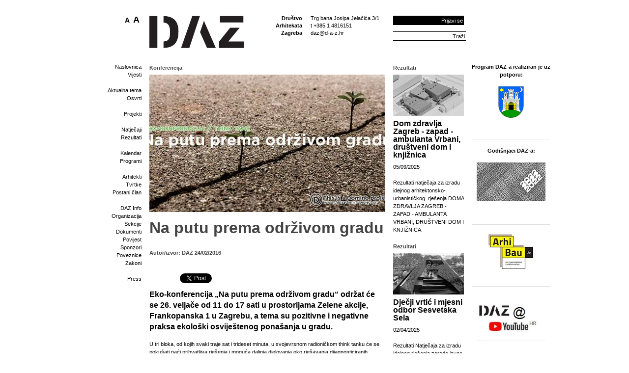

--- FILE ---
content_type: text/html; charset=utf-8
request_url: http://www.d-a-z.hr/hr/vijesti/na-putu-prema-odrzivom-gradu,4329.html
body_size: 109818
content:
<!doctype html>
<html>
<head>
  <title>Na putu prema održivom gradu &bull; Društvo Arhitekata Zagreba</title>
  <meta name="description" content="DAZ" />
<meta name="viewport" content="width=device-width, initial-scale=1.0">
  <link rel="icon" href="/favicon.png" type="image/x-icon"> 
  <link rel="shortcut icon" href="/favicon.png" type="image/x-icon"> 
<!-- Google tag (gtag.js) -->
<script async src="https://www.googletagmanager.com/gtag/js?id=G-WQL4EBCRG6"></script>
<script>
  window.dataLayer = window.dataLayer || [];
  function gtag(){dataLayer.push(arguments);}
  gtag('js', new Date());
  gtag('config', 'G-WQL4EBCRG6');
</script>
  <script type="text/javascript" src="//ajax.googleapis.com/ajax/libs/jquery/1.7/jquery.min.js"></script>
  <script type="text/javascript" src="/js.axd?file=~/js/plugins/fancybox/jquery.fancybox-1.3.4.pack.js,~/js/plugins/fancybox/jquery.easing-1.3.pack.js,~/js/plugins/superfish-1.4.8/js/superfish.js,~/js/plugins/jcarousellite_1.0.1.min.js,~/js/swfobject/swfobject.js,~/js/plugins/fontsizer/jquery.jfontsizer.min.js,~/js/plugins/jquery.ddslick.min.js,~/js/script.js&amp;v=3"></script>
  <link rel="stylesheet" href="/js/plugins/fancybox/jquery.fancybox-1.3.4.css" type="text/css" media="screen">
  <script type="text/javascript" src="/js/plugins/gallery.1.2.4/jquery.gallery.pack.js"></script>
  <link rel="stylesheet" type="text/css" href="/js/plugins/gallery.1.2.4/jquery.gallery.css" />  
  <script src="https://cdnjs.cloudflare.com/ajax/libs/uikit/2.27.5/js/uikit.min.js" integrity="sha512-KI08ZutCgdasDMwp5rPKd9nF8r+eAy/bZH3Rjova6HfkDv1W7J72sNW+K++KvMp3HL7z0cCykV9vixJACHeCew==" crossorigin="anonymous" referrerpolicy="no-referrer"></script>
 <link rel="stylesheet" href="https://cdnjs.cloudflare.com/ajax/libs/font-awesome/4.0.0/css/font-awesome.css" integrity="sha512-72McA95q/YhjwmWFMGe8RI3aZIMCTJWPBbV8iQY3jy1z9+bi6+jHnERuNrDPo/WGYEzzNs4WdHNyyEr/yXJ9pA==" crossorigin="anonymous" referrerpolicy="no-referrer" />
      <link rel="stylesheet" href="/css/plugins/uikit/uikit.min.css"  />
      <script src="https://cdnjs.cloudflare.com/ajax/libs/uikit/2.27.5/js/components/slider.min.js" integrity="sha512-z3AquC2N8A8X3SeGWCb/nBwJRdYYHCbGkfnnDSoPHVsUKaKA1Rrsw8gextet5BNN8lg87Lo0MO4wpsl0FnoD4w==" crossorigin="anonymous" referrerpolicy="no-referrer"></script>
    <link rel="stylesheet" href="https://cdnjs.cloudflare.com/ajax/libs/uikit/2.27.5/css/components/slider.min.css" integrity="sha512-ECb6Oa4+gjZ3EZlEFTsz2Q2ROBpa3CsXDOfGL4zjioBiNq0QXdE8Vtv97GioybEtq9FWyfzyAsnyZYCR4yGiWg==" crossorigin="anonymous" referrerpolicy="no-referrer" />
   <link rel="stylesheet" href="/css/web.less" type="text/css" />
  <script type="text/javascript" src="/js/plugins/jquery.simple-tooltip.js"></script>
  <script type="text/javascript" src="/js/plugins/jquery.idTabs.js"></script>
  <meta property="og:image" content="http://www.d-a-z.hr/Files/images/novosti/2016/02-veljaca/480x280-4/na_putu_prema_odrzivom_gradu.jpg"/>
</head>
<body>
  			<div id="fb-root"></div>
<script async defer crossorigin="anonymous" src="https://connect.facebook.net/en_US/sdk.js#xfbml=1&version=v11.0&appId=301895929844627&autoLogAppEvents=1" nonce="fqYGj91A"></script>
  <a name="top"></a>
  <div id="header" class="uk-hidden-small uk-hidden-medium">
    <h1 class="title">Društvo Arhitekata Zagreba</h1>
    <a href="/hr/" id="logo-home"><img src="/images/_theme/v1/empty.png" width="192" height="66" /></a>
    <span id="naslov"></span>
	  <span id="title-box">
      Društvo<br />Arhitekata<br />Zagreba
    </span>
    <div id="opci-podaci">
      <p>
	Trg bana Josipa Jelačića 3/1<br />
	t +385 1 4816151<br />
	<a href="mailto:daz@d-a-z.hr">daz@d-a-z.hr</a></p>
    </div>
    <div id="search">
    	<input type="text" name="q" value="Traži"> <a href="#" class="search">Traži</a>
    </div>
      <div id="header-prijava" >
        	<a id="link-login" href="/hr/korisnik/prijava/?GoTo=/hr/vijesti/">Prijavi se</a>
          <form class="header-prijava-hidden" action="" method="post">
            <p>
              <input type="text" id="header-prijava-username" name="header-prijava-username" value="korisničko ime" /><a id="header-prijava-close" href="#">Zatvori</a>
              <input type="password" id="header-prijava-password" name="header-prijava-password" value="lozinka" />
              <input type="submit" id="header-prijava-login" name="header-prijava-login" value="Prijavi se" /><br />
			  <span style="display: block;overflow: hidden; clear: both;float: right;width: 160px;"></span>
            </p>
          </form>
    	</div>
		<div id="fontsizer"></div>
  </div>
    <div id="mobileHeader">
<div class="uk-hidden-large" style="width:100vw; min-height:80px;">
    <div class="uk-grid mobile-header">
        <div class="uk-width-1-3">
            <a href="/hr/" id="logo-home">
                <img src="/images/icons/mobile/logo.svg" />
            </a>
        </div>
          <div class="uk-width-2-3">
           <div class="uk-flex uk-flex-middle uk-flex-right mh-flex">
                 <div class="m-fontSize">
                   <div data-uk-dropdown="{mode:'click'}">                       
                       <div><img src="/images/icons/mobile/fontSize.svg" alt="Ikona za veličinu fonta" /></div>                
                       <div class="uk-dropdown mh-dropdown">
               <div id="fontsizer-mobile"></div>
                       </div>
                   </div>
               </div>
                 <div>
                   <div data-uk-dropdown="{mode:'click'}">
                       <div class="user-mobile"><img src="/images/icons/mobile/user.svg" alt="Ikona za prijavu korisnika" /></div>
                       <div class="uk-dropdown user-login-mobile mh-dropdown">
                           <input type="text" id="header-prijava-username" name="header-prijava-username" value="korisničko ime" placeholder="Korisničko ime">
                           <input type="password" id="header-prijava-password" name="header-prijava-password" value="lozinka">
                           <input class="rectangle" type="submit" id="header-prijava-login" name="header-prijava-login" value="Prijavi se"><br>
                           <span style="display: block; overflow: hidden; clear: both; float: right; width: 160px;"></span>
                       </div>
                   </div>
               </div>
                  <div>
                   <div >
                       <div class="mobileToggle" aria-label="Ikona za otvaranje i zatvaranje mobilne navigacije">
                       </div>
                       <div class="uk-dropdown mh-dropdown mainNav">
                           <div class="mobile-search">
                               <div id="mobileSearch">
                                   <input type="text" name="q" value="" placeholder="Upiši pojam" tabindex="-1">
                                   <a href="#" class="rectangle search">Traži</a>
                               </div>
                           </div>
                           <div class="mainMenuWrap">
        <ul class="mainMenu">
        <li class="firstLevelNavLi">
            <a href="/hr/" id="mm-naslovnica">
                Naslovnica
            </a>
                    <ul>
                    <li>
                        <a  href="/hr/vijesti/">
                            Vijesti
                        </a>
                    </li>
                </ul>
        </li>
        <li class="firstLevelNavLi">
            <a href="/hr/aktualna-tema/" id="mm-aktualna-tema">
                Aktualna tema
            </a>
                    <ul>
                    <li>
                        <a  href="/hr/aktualna-tema/osvrti/">
                            Osvrti
                        </a>
                    </li>
                </ul>
        </li>
        <li class="firstLevelNavLi">
            <a href="/hr/projekti/" id="mm-projekti">
                Projekti
            </a>
        </li>
        <li class="firstLevelNavLi">
            <a href="/hr/natjecaji/" id="mm-natjecaji">
                Natječaji
            </a>
                    <ul>
                    <li>
                        <a  href="/hr/natjecaji/rezultati/">
                            Rezultati
                        </a>
                    </li>
                </ul>
        </li>
        <li class="firstLevelNavLi">
            <a href="/hr/kalendar/" id="mm-kalendar">
                Kalendar
            </a>
        </li>
        <li class="firstLevelNavLi">
            <a href="/hr/ciklusi-programa/" id="mm-ciklusi-programa">
                Programi
            </a>
        </li>
        <li class="firstLevelNavLi">
            <a href="/hr/clanovi/arhitekti/" id="mm-clanovi">
                Članovi
            </a>
                    <ul>
                    <li>
                        <a  href="/hr/clanovi/arhitekti/">
                            Arhitekti
                        </a>
                    </li>
                    <li>
                        <a  href="/hr/clanovi/tvrtke/">
                            Tvrtke
                        </a>
                    </li>
                    <li>
                        <a  href="/hr/clanovi/uclanjenje/">
                            Postani član
                        </a>
                    </li>
                </ul>
        </li>
        <li class="firstLevelNavLi">
            <a href="/hr/info/" id="mm-info">
                DAZ Info
            </a>
                    <ul>
                    <li>
                        <a  href="/hr/info/organizacija/">
                            Organizacija
                        </a>
                    </li>
                    <li>
                        <a  href="/hr/info/sekcije/">
                            Sekcije
                        </a>
                    </li>
                    <li>
                        <a  href="/hr/info/dokumenti/">
                            Dokumenti
                        </a>
                    </li>
                    <li>
                        <a  href="/hr/info/povijest/">
                            Povijest
                        </a>
                    </li>
                    <li>
                        <a  href="/hr/info/sponzori/">
                            Sponzori
                        </a>
                    </li>
                    <li>
                        <a  href="/hr/info/poveznice/">
                            Poveznice
                        </a>
                    </li>
                    <li>
                        <a  href="/hr/info/zakoni/">
                            Zakoni
                        </a>
                    </li>
                </ul>
        </li>
        <li class="firstLevelNavLi">
            <a href="/hr/press/" id="mm-press">
                Press
            </a>
        </li>
    </ul>
<script>
  $(document).ready(function () {
    $('#mm-aktualna-tema').parent("li").addClass("uk-hidden");
  });
</script>
                           </div>
                       </div>
                   </div>
               </div>
           </div>
        </div>
    </div>
</div>
<script>
  $(document).ready(function () {
    $(".mobileToggle").click(function () {
      $(".mh-dropdown.mainNav").toggle();
      $(this).toggleClass("opened");
    });
  });
</script>
    </div>
  <div id="wrap" class="clearfix">
    <form name="app" method="post" action="/_standard.aspx?id=778&RedirectUrl=/hr/vijesti&Naslov=na-putu-prema-odrzivom-gradu&itemId=4329&lang=1" id="app">
<input type="hidden" name="__VS" id="__VS" value="H4sIAAAAAAAEAH1SzXLTMBAer/NjJy2GYeob1PAEpLTpA/TEgQuHHnphNtk1kWNLRZFy8Dv0lXKiz9VKIbZShumMJX2r/fbvk5+ijLJhMptdXlzPZ/Msh4/vb7EWhIZ/8G/LG/NdEUOUDyDOKAcAv5duS8rM08e3YiMWNa+IIPIX05+fvhlubpSVpqS/UaVznAMM84nj7O0zOFkrWbJmuRQVvjD6oDP4ILG4t8YW95obLBTpx53Yqqb4pZHs616CYZcmO7hEobHdqupfm2DcUVOrFyhFi01ABGnnPr3jml1ZXPtOX1oEAy/JeeS1GHQ6wV4WN/27/HN5SBNHXwBL91GvRxx9naJeCcNrYzUeY+pEd6SrmLD1K4gURxcjcm1W8nD0xX2deLVGv4IacTRPRFurx90Ce0AwCjGvPc040MYSvdDcnQRJaCmRaCpeYtWDoKIbI93f/nnAKiCCSRBj4t6UcIuy4iNIMA2U1BUVSoolBkRwEhpMNbe2NmhEQASnIUNsV+gXwZujKNtUbKTamIAIsjDa/3+Rtz3hcnTnBOHF4aBn14midGUDAAA=" />
<input type="hidden" name="__VIEWSTATE" id="__VIEWSTATE" value="" />
    <div id="column-1" class="uk-hidden-small uk-hidden-medium">
      <div id="menu">
        <ul class="mainMenu"><li><a href="/hr/" id="mm-naslovnica">Naslovnica</a><ul><li><a  href="/hr/vijesti/">Vijesti<span class="main-menu-sticky-note">Kronološki pregled arhive vijesti<img src="/images/_theme/v1/main-menu-sticky-note.png" alt="" /></span></a></li>
</ul></li>
<li><a href="/hr/aktualna-tema/" id="mm-aktualna-tema">Aktualna tema<span class="main-menu-sticky-note">Tekstovi, vijesti i vezana događanja uz aktualnu temu<img src="/images/_theme/v1/main-menu-sticky-note.png" alt="" /></span></a><ul><li><a  href="/hr/aktualna-tema/osvrti/">Osvrti<span class="main-menu-sticky-note">Kolumne, recenzije i slično<img src="/images/_theme/v1/main-menu-sticky-note.png" alt="" /></span></a></li>
</ul></li>
<li><a href="/hr/projekti/" id="mm-projekti">Projekti<span class="main-menu-sticky-note">Projekti koje možete sami dodavati preko svojih profila<img src="/images/_theme/v1/main-menu-sticky-note.png" alt="" /></span></a></li>
<li><a href="/hr/natjecaji/" id="mm-natjecaji">Natječaji<span class="main-menu-sticky-note">Natječaji koji se trenutno provode<img src="/images/_theme/v1/main-menu-sticky-note.png" alt="" /></span></a><ul><li><a  href="/hr/natjecaji/rezultati/">Rezultati<span class="main-menu-sticky-note">Arhiva provedenih natječaja s rezultatima i nagrađenim radovima<img src="/images/_theme/v1/main-menu-sticky-note.png" alt="" /></span></a></li>
</ul></li>
<li><a href="/hr/kalendar/" id="mm-kalendar">Kalendar<span class="main-menu-sticky-note">Kalendar s dnevnim događanjima.
Klikom na godinu otvara se pregled DAZ-ovih programa u toj godini.
<img src="/images/_theme/v1/main-menu-sticky-note.png" alt="" /></span></a></li>
<li><a href="/hr/ciklusi-programa/" id="mm-ciklusi-programa">Programi<span class="main-menu-sticky-note">Ciklusi programa u organizaciji DAZ-a<img src="/images/_theme/v1/main-menu-sticky-note.png" alt="" /></span></a></li>
<li><a href="/hr/clanovi/arhitekti/" id="mm-clanovi">Članovi</a><ul><li><a  href="/hr/clanovi/arhitekti/">Arhitekti<span class="main-menu-sticky-note">Profili arhitekata koje možete sami uređivati i dodavati svoje projekte<img src="/images/_theme/v1/main-menu-sticky-note.png" alt="" /></span></a></li>
<li><a  href="/hr/clanovi/tvrtke/">Tvrtke<span class="main-menu-sticky-note">Profili tvrtki s prikazom njihovih članova i projekata<img src="/images/_theme/v1/main-menu-sticky-note.png" alt="" /></span></a></li>
<li><a  href="/hr/clanovi/uclanjenje/">Postani član<span class="main-menu-sticky-note">Kako se učlaniti u DAZ<img src="/images/_theme/v1/main-menu-sticky-note.png" alt="" /></span></a></li>
</ul></li>
<li><a href="/hr/info/" id="mm-info">DAZ Info<span class="main-menu-sticky-note">Osnovni podaci o DAZ-u<img src="/images/_theme/v1/main-menu-sticky-note.png" alt="" /></span></a><ul><li><a  href="/hr/info/organizacija/">Organizacija<span class="main-menu-sticky-note">Ustroj DAZ-a i članovi organizacijskog tima<img src="/images/_theme/v1/main-menu-sticky-note.png" alt="" /></span></a></li>
<li><a  href="/hr/info/sekcije/">Sekcije<span class="main-menu-sticky-note">Sekcije u sklopu DAZ-a<img src="/images/_theme/v1/main-menu-sticky-note.png" alt="" /></span></a></li>
<li><a  href="/hr/info/dokumenti/">Dokumenti<span class="main-menu-sticky-note">Godišnji izvještaj o radu DAZ-a<img src="/images/_theme/v1/main-menu-sticky-note.png" alt="" /></span></a></li>
<li><a  href="/hr/info/povijest/">Povijest<span class="main-menu-sticky-note">O osnutku DAZ-a<img src="/images/_theme/v1/main-menu-sticky-note.png" alt="" /></span></a></li>
<li><a  href="/hr/info/sponzori/">Sponzori<span class="main-menu-sticky-note">Dragi naši sponzori bez kojih bi bilo nezamislivo<img src="/images/_theme/v1/main-menu-sticky-note.png" alt="" /></span></a></li>
<li><a  href="/hr/info/poveznice/">Poveznice<span class="main-menu-sticky-note">Druge stručne i srodne web stranice koje preporučujemo<img src="/images/_theme/v1/main-menu-sticky-note.png" alt="" /></span></a></li>
<li><a  href="/hr/info/zakoni/">Zakoni<span class="main-menu-sticky-note">Web izdanje aktualnih stručnih zakona<img src="/images/_theme/v1/main-menu-sticky-note.png" alt="" /></span></a></li>
</ul></li>
<li><a href="/hr/press/" id="mm-press">Press<span class="main-menu-sticky-note">Programi DAZ-a u drugim medijima<img src="/images/_theme/v1/main-menu-sticky-note.png" alt="" /></span></a></li>
</ul>
      </div>
    </div>
    <div id="column-23"  class="clearfix mobile-width">
<div id="column-2" class="clearfix">
    <div class="inner novost-detalji">
    <h4>Konferencija</h4>
        <div class="mobile-title-wrapper">
		<div class="img-holder"><img width="480" height="280" src="/Files/images/novosti/2016/02-veljaca/480x280-4/na_putu_prema_odrzivom_gradu.jpg" /></div>
    <h1>Na putu prema održivom gradu</h1>
        </div>
    <h4>Autor/izvor: DAZ 24/02/2016</h4>
		<div class="social-buttons clearfix">
			<ul>
			<li>
<div class="fb-like" data-href="https://developers.facebook.com/docs/plugins/" data-width="" data-layout="standard" data-action="like" data-size="small" data-share="true"></div>
			</li>
				<li><div><a href="https://twitter.com/share" class="twitter-share-button" data-via="DAZhr">Tweet</a>
	<script>	!function (d, s, id) { var js, fjs = d.getElementsByTagName(s)[0]; if (!d.getElementById(id)) { js = d.createElement(s); js.id = id; js.src = "//platform.twitter.com/widgets.js"; fjs.parentNode.insertBefore(js, fjs); } } (document, "script", "twitter-wjs");</script></div></li>				
			</ul>
		</div>
    <div class="summary"><p>
	Eko-konferencija &bdquo;<strong>Na putu prema održivom gradu</strong>&ldquo; održat će <strong>se 26. veljače od 11 do 17 sati</strong> u prostorijama Zelene akcije, Frankopanska 1 u Zagrebu, a tema su pozitivne i negativne praksa ekolo&scaron;ki osvije&scaron;tenog pona&scaron;anja u gradu.</p>
</div>
	<p>
	U tri bloka, od kojih svaki traje sat i trideset minuta, u svojevrsnom radioničkom think tanku će se poku&scaron;ati naći prihvatljiva rje&scaron;enja i moguća daljnja djelovanja oko rje&scaron;avanja dijagnosticiranih problema grada Zagreba na temu redukcije otpada, smanjenje ugljičnog dioksida kao i na temu osvje&scaron;tavanja javnosti o ekolo&scaron;kim problemima u gradu.<br />
	Uz sudjelovanje eko-aktivista bliskih navedenim tematikama, na konferenciji će se pridružiti i umjetnici i studenti koji će zajedničkim snagama u intenzivnom ritmu rasprave i prijedloga, utrti put za bolju budućnost grada Zagreba.<br />
	<br />
	Program konferencije:<br />
	11:00 Pozdravni govor<br />
	11:15 &ndash; 12:45 Sandra Dobrić (Parkticipacija): Reciklirani grad + rasprava<br />
	12:45 &ndash; 13:00 Pauza<br />
	13:00 &ndash; 14:30 Eugen Vuković (Zelena akcija), Sindikat biciklista: Grad bez CO2 + rasprava<br />
	14:30 &ndash; 15:15 Pauza<br />
	15:15 &ndash; 16:45 Dražen &Scaron;imle&scaron;a (Ivo Pilar), Luka Tomac (Zelena akcija),: Osvije&scaron;teni grad + rasprava<br />
	16:45 &ndash; 17:00 Zaključci<br />
	<br />
	&bdquo;Na putu prema održivom gradu&ldquo; organizira udruga Domino uz pomoć i sudjelovanje Zelene akcije u sklopu projekta EU Imagine2020 (Zamislimo2020) kojega sufinancira zaklada Kultura Nova. Konferencija je otvorena za javnost te besplatna.<br />
	<br />
	<a href="https://www.facebook.com/events/1101769376534064/"><em>facebook event</em></a></p>
		<div class="novost-tagovi"><h4>Tagovi</h4><p><a href="/hr/vijesti/?tag=konferencija">konferencija</a>, <a href="/hr/vijesti/?tag=na putu prema održivom gradu">na putu prema održivom gradu</a>, <a href="/hr/vijesti/?tag=održivi razvoj">održivi razvoj</a>, <a href="/hr/vijesti/?tag=urbanizam">urbanizam</a>, <a href="/hr/vijesti/?tag=Zelena akcija">Zelena akcija</a></p></div>
    </div>
  </div>
  <div id="column-3">
    <div class="inner">
      <div class="news-naslovna uk-hidden-small">
<div class="novost-prikaz">
	<h4>Rezultati</h4>
	<div class="img-holder">
	<div class="fadehover" style="height: 84px;"><img class="a" width="144" height="84" src="/files/images/project/4242/144x84-4/bw/Odabrana slika 1024x768.jpg"/><img class="b" width="144" height="84" src="/files/images/project/4242/144x84-4/Odabrana slika 1024x768.jpg"/></div>
	</div>
	<h1><a href="/hr/vijesti/dom-zdravlja-zagreb---zapad---ambulanta-vrbani-drustveni-dom-i-knjiznica,5553.html">Dom zdravlja Zagreb - zapad - ambulanta Vrbani, društveni dom i knjižnica</a></h1>
	05/09/2025
	<p><div>
	Rezultati natječaja za izradu idejnog arhitektonsko-urbanističkog&nbsp; rje&scaron;enja DOMA ZDRAVLJA ZAGREB - ZAPAD - AMBULANTA VRBANI, DRU&Scaron;TVENI DOM I KNJIŽNICA.&nbsp;</div>
</p>
</div>
<div class="novost-prikaz">
	<h4>Rezultati</h4>
	<div class="img-holder">
	<div class="fadehover" style="height: 84px;"><img class="a" width="144" height="84" src="/Files/images/novosti/2025/03-ozujak/144x84-4/bw/dvimoss_viz.jpg"/><img class="b" width="144" height="84" src="/Files/images/novosti/2025/03-ozujak/144x84-4/dvimoss_viz.jpg"/></div>
	</div>
	<h1><a href="/hr/vijesti/dje%c4%8dji-vrti%c4%87-i-mjesni-odbor-sesvetska-sela,5528.html">Dječji vrtić i mjesni odbor Sesvetska Sela</a></h1>
	02/04/2025
	<p><div>
	Rezultati Natječaja za izradu idejnog rje&scaron;enja zgrade javne namjene DJEČJEG VRTIĆA I MJESNOG ODBORA SESVETSKA SELA.&nbsp;</div>
<div>
	&nbsp;</div>
</p>
</div>
<div class="novost-prikaz">
	<h4>Rezultati</h4>
	<div class="img-holder">
	<div class="fadehover" style="height: 84px;"><img class="a" width="144" height="84" src="/Files/images/novosti/2025/02-veljaca/144x84-4/bw/dvp_nasl.jpg"/><img class="b" width="144" height="84" src="/Files/images/novosti/2025/02-veljaca/144x84-4/dvp_nasl.jpg"/></div>
	</div>
	<h1><a href="/hr/vijesti/dje%c4%8dji-vrti%c4%87-pre%c4%8dko,5517.html">Dječji vrtić Prečko</a></h1>
	05/02/2025
	<p><div>
	Rezultati natječaja za izradu idejnog arhitektonsko-urbanističkog&nbsp; rje&scaron;enja DJEČJEG VRTIĆA PREČKO.&nbsp;</div>
</p>
</div>
</div>
<div class="uk-visible-small">
	<div class="uk-slidenav-position" data-uk-slider >
    <div class="uk-slider-container">
        <ul class="uk-slider uk-grid-width-1-2 ">
            <li>
				<div class="novost-prikaz">
					<h4>Rezultati</h4>
					<div class="img-holder">
						<a href="/hr/aktualna-tema/dom-zdravlja-zagreb---zapad---ambulanta-vrbani-drustveni-dom-i-knjiznica,5553.html">
							<img src="/files/images/project/4242/Odabrana slika 1024x768.jpg" alt="Rezultati" />
						</a>
					</div>
					<h1><a href="/hr/aktualna-tema/dom-zdravlja-zagreb---zapad---ambulanta-vrbani-drustveni-dom-i-knjiznica,5553.html">
						Dom zdravlja Zagreb - zapad - ambulanta Vrbani, društveni dom i knjižnica
					    </a>
					</h1>
					5.9.2025.
					<p><div>
	Rezultati natječaja za izradu idejnog arhitektonsko-urbanističkog&nbsp; rje&scaron;enja DOMA ZDRAVLJA ZAGREB - ZAPAD - AMBULANTA VRBANI, DRU&Scaron;TVENI DOM I KNJIŽNICA.&nbsp;</div>
</p>
				</div>
            </li>
            <li>
				<div class="novost-prikaz">
					<h4>Rezultati</h4>
					<div class="img-holder">
						<a href="/hr/aktualna-tema/dje%c4%8dji-vrti%c4%87-i-mjesni-odbor-sesvetska-sela,5528.html">
							<img src="/Files/images/novosti/2025/03-ozujak/dvimoss_viz.jpg" alt="Rezultati" />
						</a>
					</div>
					<h1><a href="/hr/aktualna-tema/dje%c4%8dji-vrti%c4%87-i-mjesni-odbor-sesvetska-sela,5528.html">
						Dječji vrtić i mjesni odbor Sesvetska Sela
					    </a>
					</h1>
					2.4.2025.
					<p><div>
	Rezultati Natječaja za izradu idejnog rje&scaron;enja zgrade javne namjene DJEČJEG VRTIĆA I MJESNOG ODBORA SESVETSKA SELA.&nbsp;</div>
<div>
	&nbsp;</div>
</p>
				</div>
            </li>
            <li>
				<div class="novost-prikaz">
					<h4>Rezultati</h4>
					<div class="img-holder">
						<a href="/hr/aktualna-tema/dje%c4%8dji-vrti%c4%87-pre%c4%8dko,5517.html">
							<img src="/Files/images/novosti/2025/02-veljaca/dvp_nasl.jpg" alt="Rezultati" />
						</a>
					</div>
					<h1><a href="/hr/aktualna-tema/dje%c4%8dji-vrti%c4%87-pre%c4%8dko,5517.html">
						Dječji vrtić Prečko
					    </a>
					</h1>
					5.2.2025.
					<p><div>
	Rezultati natječaja za izradu idejnog arhitektonsko-urbanističkog&nbsp; rje&scaron;enja DJEČJEG VRTIĆA PREČKO.&nbsp;</div>
</p>
				</div>
            </li>
        </ul>
    </div>
    <a href="#" class="uk-slidenav uk-slidenav-contrast uk-slidenav-previous uk-icon-justify uk-icon-arrow-left uk-icon-medium" data-uk-slider-item="previous"></a>
    <a href="#" class="uk-slidenav uk-slidenav-contrast uk-slidenav-next uk-icon-justify uk-icon-arrow-right uk-icon-medium uk-float-right" data-uk-slider-item="next"></a>
		<hr />
</div>
</div>
    </div>
  </div>
      <div id="column-2" class="clearfix mobile-width">
        <div id="column-2A" class="mobile-width">
        </div>
        <div id="column-2B" class="mobile-width">
        </div>
      </div>
      <div id="column-3" class="mobile-width">
      </div>
    </div>
    <div id="column-4" class="mobile-width">
	    <div id="sponsors" class="openx" style="display: none;">&nbsp;</div>
	  <div class='oglasi mobile-width'><div data-uk-slider="{autoplay:true}">
	<div class="uk-slider-container">
		<div style="text-align: center;">
			<p>
				<strong>Program DAZ-a realiziran je uz potporu:</strong></p>
			<p>
				&nbsp;</p>
		</div>
		<ul class="uk-slider uk-grid-width-1-1">
			<li>
				<p style="text-align: center;">
					<a href="http://www.zagreb.hr/default.aspx?id=826"><img alt="" src="/files/Images/!logo/logo-zagreb.png" style="width: 144px; height: 64px;" /></a></p>
			</li>
			<li>
				<p style="text-align: center;">
					<a href="http://www.min-kulture.hr/"><img alt="" src="[data-uri]" style="height: 76px; width: 75px;" /></a></p>
			</li>
			<li>
				<p style="text-align: center;">
					<img alt="" src="/files/images/web%20slike/zKn_RGB.jpg" style="width: 171px; height: 76px;" /></p>
			</li>
		</ul>
	</div>
</div>
<div data-uk-slider="{autoplay:true}">
	<div class="uk-slider-container">
		<div style="text-align: center;">
			<hr />
			<p>
				<b>Godi&scaron;njaci DAZ-a:</b></p>
			<p>
				&nbsp;</p>
		</div>
		<ul class="uk-slider uk-grid-width-1-1">
			<li>
				<p style="text-align: center;">
					<a href="https://www.d-a-z.hr/files/flip/godisnjak-2022/index.html" target="_blank"><img alt="" src="/files/images/novosti/2023/07-srpanj/godisnjak_2022.jpg" style="width: 140px; height: 79px;" /></a></p>
			</li>
			<li>
				<p style="text-align: center;">
					<a href="https://www.d-a-z.hr/files/flip/DAZ-godišnjak-2023/index.html" target="_blank"><img alt="" src="/files/images/novosti/2025/05-svibanj/godisnjak_23_thumbnail.jpg" style="color: rgb(96, 96, 96); font-family: Helvetica; font-size: 15px; width: 140px; height: 79px;" /></a></p>
			</li>
			<li>
				<p style="text-align: center;">
					<a href=" https://www.d-a-z.hr/files/flip/DAZ-godišnjak-2024/index.html" target="_blank"><img alt="" src="/files/images/novosti/2025/05-svibanj/godisnjak_24_thumbnail.jpg" style="width: 140px; height: 79px;" /></a></p>
			</li>
		</ul>
	</div>
</div>
<div class="uk-hidden-small uk-hidden-medium">
	<p>
		&nbsp;</p>
	<hr />
	<p style="text-align: center;">
		<a href="http://arhibau.d-a-z.hr" target="_blank"><img alt="" src="/files/images/novosti/2021/03-ozujak/banner.jpg" style="width: 140px; height: 79px;" /></a></p>
	<hr />
	<p style="text-align: center;">
		<br />
		<a href="https://www.youtube.com/channel/UCO85nGVn0UdiCw9o63pkRZQ" target="_blank"><img alt="" src="[data-uri]" style="width: 140px; height: 79px;" /></a></p>
	<hr />
	<p style="text-align: center;">
		<a href="https://www.facebook.com/DAZ.hr/" target="_blank"><img alt="" src="[data-uri]" style="height: 71px; width: 150px;" /></a></p>
	<p style="text-align: center;">
		&nbsp;</p>
	<hr />
	<p style="text-align: center;">
		<u><strong>Partneri:</strong></u></p>
	<p style="text-align: center;">
		&nbsp;</p>
	<p style="text-align: center;">
		<a href="http://uha.hr/hr/vijesti/udruzenje-hrvatskih-arhitekata-poziva-svoje-clanove-na-prijavu-programa-iz-podrucja-arhitekture-i-urbanizma~no19968/" target="_blank"><u><strong><img alt="" src="/files/images/novosti/2016/03-ozujak/UHA.jpg" style="width: 150px; height: 88px;" /></strong></u></a></p>
	<p style="text-align: center;">
		<a href="http://www.arhitekt.unizg.hr/default.aspx"><img alt="" src="/files/Images/!logo/af_web1_copy.jpg" style="width: 100px; height: 46px;" /></a></p>
	<p style="text-align: center;">
		<u><strong><a href="http://d-a-r.hr/" target="_blank"><img alt="" src="/files/images/novosti/2016/03-ozujak/logo_4_5_bolje.jpg" style="width: 110px; height: 98px;" /></a></strong></u></p>
	<p style="text-align: center;">
		<a href="http://dai-sai.hr/web/?cat=9"><img alt="" src="/files/images/novosti/2016/03-ozujak/DAI-SAI_bw_web.jpg" style="width: 90px; height: 90px;" /></a></p>
	<p style="text-align: center;">
		<a href="http://www.zda.hr/"><img alt="" src="/files/images/novosti/2016/03-ozujak/logo_zda-copy.jpg" style="width: 100px; height: 88px;" /></a></p>
	<p style="text-align: center;">
		<img alt="" src="/files/images/novosti/2021/09-rujan/arhibau/logo/hgk.jpg" style="width: 150px; height: 67px;" /></p>
	<p style="text-align: center;">
		<img alt="" src="/files/images/novosti/2021/09-rujan/arhibau/logo/1hka.jpg" style="width: 150px; height: 44px;" /></p>
	<p style="text-align: center;">
		&nbsp;</p>
	<p style="text-align: center;">
		&nbsp;</p>
	<p style="text-align: center;">
		<img alt="" src="/files/images/novosti/2021/09-rujan/arhibau/logo/gf-organizator.jpg" style="width: 120px; height: 76px;" /></p>
	<p style="text-align: center;">
		&nbsp;</p>
	<p style="text-align: center;">
		&nbsp;</p>
	<hr />
	<p style="text-align: center;">
		<u><strong>Medijski partneri:</strong></u></p>
	<p style="text-align: center;">
		<a href="http://vizkultura.hr/" target="_blank"><img alt="" src="/files/images/novosti/2016/03-ozujak/vk.jpg" style="width: 100px; height: 116px;" /></a></p>
	<p style="text-align: center;">
		<a href="http://pogledaj.to/" target="_blank"><img alt="" src="/files/images/!logo/130x50-4/POGLEDAJ-TO-LOGO-portal-1.jpg" style="margin-top: 2px; margin-bottom: 2px; width: 140px; height: 54px;" /></a></p>
	<p style="text-align: center;">
		<a href="http://oris.hr/"><img alt="" src="/files/images/!logo/logo-oris.jpg" style="height: 47px; width: 100px;" /></a></p>
	<p style="text-align: center;">
		&nbsp;</p>
	<p style="text-align: center;">
		&nbsp;</p>
	<p style="text-align: center;">
		&nbsp;</p>
</div>
<p>
	&nbsp;</p>
</div>
    </div>
    </form>
  </div>
<div id="footer" class="uk-hidden-small uk-hidden-medium">
  <div class="inner">
  <table>
  <tr>
    <td width="144">
      Copyright ©2026 DAZ.
      <div class="follow">
      <h4>Prati DAZ na:</h4>
      <a target="_blank" href="/rss/index.aspx?dId=2">RSS</a><br />
      <a target="_blank" href="http://www.facebook.com/pages/Dru%C5%A1tvo-arhitekata-Zagreba/209377329136907">Facebook</a><br />
      <a target="_blank" href="http://twitter.com/DAZhr">Twitter</a><br />
      <a target="_blank" href="http://www.youtube.com/DAZhr">Youtube</a><br />
	  <a target="_blank" href="http://vimeo.com/drustvoarhitekatazagreb">Vimeo</a>
	  </div>
    </td>
    <td width="192">
      DAZ bilten:<br />
      <a style="font-size:14px; line-height: 28px;" href="/hr/korisnik/newsletter/">Prijavite se</a>
    </td>
    <td>
Tagovi:
<div class="tag-cloud">
  <span class="size0"><a href="/hr/trazi/tag/?tag=af">af</a></span> <span class="size3"><a href="/hr/trazi/tag/?tag=arhitektura">arhitektura</a></span> <span class="size5"><a href="/hr/trazi/tag/?tag=daz">daz</a></span> <span class="size2"><a href="/hr/trazi/tag/?tag=dizajn">dizajn</a></span> <span class="size0"><a href="/hr/trazi/tag/?tag=hka">hka</a></span> <span class="size6"><a href="/hr/trazi/tag/?tag=izložba">izložba</a></span> <span class="size0"><a href="/hr/trazi/tag/?tag=konferencija">konferencija</a></span> <span class="size0"><a href="/hr/trazi/tag/?tag=nagrade">nagrade</a></span> <span class="size2"><a href="/hr/trazi/tag/?tag=natjecaj">natjecaj</a></span> <span class="size5"><a href="/hr/trazi/tag/?tag=natječaj">natječaj</a></span> <span class="size3"><a href="/hr/trazi/tag/?tag=predavanje">predavanje</a></span> <span class="size3"><a href="/hr/trazi/tag/?tag=radionica">radionica</a></span> <span class="size0"><a href="/hr/trazi/tag/?tag=rezultati">rezultati</a></span> <span class="size3"><a href="/hr/trazi/tag/?tag=uha">uha</a></span> <span class="size0"><a href="/hr/trazi/tag/?tag=umjetnost">umjetnost</a></span> <span class="size2"><a href="/hr/trazi/tag/?tag=urbanizam">urbanizam</a></span> <span class="size4"><a href="/hr/trazi/tag/?tag=Zagreb">Zagreb</a></span> 
</div>
    </td>
  </tr>
  </table>
  </div>
</div>
<div id="mobileFooter" class="uk-hidden-large f-mobile" style="width: 100vw;">
    <div class="uk-grid" style="margin-left:0; padding: 30px;">
      <div class="uk-width-1-1">
        <h4>
       <b>Društvo arhitekata Zagreba</b><br />
Trg bana Josipa Jelacica 3/1<br />
t <a href="tel:0038514816151">+385 1 4816151</a><br />
 <a href="mailto:daz@d-a-z.hr">daz@d-a-z.hr</a><br />
          </h4>
      </div>
      <div class="uk-width-1-1" style="padding: 30px;">
          <h4 style="display:inline;">DAZ bilten:</h4>
            <a href="/hr/korisnik/newsletter/"><b>Prijavite se</b></a>
        </div>
        <div class="uk-width-1-1" style="padding-left: 30px;">
            <div class="follow">
                <h4>Prati DAZ na:</h4>
              <div class="uk-flex uk-flex-middle uk-flex-space-between">
                <a target="_blank" class="uk-icon-button uk-icon-rss" href="/rss/index.aspx?dId=2"></a><br />
                <a target="_blank" class="uk-icon-button uk-icon-facebook" href="http://www.facebook.com/pages/Dru%C5%A1tvo-arhitekata-Zagreba/209377329136907"></a><br />   
                  <a target="_blank" class="uk-icon-button uk-icon-instagram" href="https://www.instagram.com/drustvoarhitekatazagreba/"></a><br />   
                <a target="_blank" class="uk-icon-button uk-icon-youtube" href="http://www.youtube.com/DAZhr"></a><br />
                </div>
            </div>
            <div class="uk-margin-top" style="padding-top:30px;">
                Copyright ©2026 DAZ.
            </div>
        </div>
        </div>
</div>
</body>
</html>


--- FILE ---
content_type: text/css
request_url: http://www.d-a-z.hr/js/plugins/gallery.1.2.4/jquery.gallery.css
body_size: 1446
content:
.ad-gallery {
  width: 480px;
}
.ad-gallery, .ad-gallery * {
  margin: 0;
  padding: 0;
}
  .ad-gallery .ad-image-wrapper {
    width: 100%;
    height: 280px;
    margin-left: 0;
    margin-bottom: 4px;
    position: relative;
    overflow: hidden;
  }
    .ad-gallery .ad-image-wrapper .ad-loader {
      position: absolute;
      z-index: 10;
      top: 48%;
      left: 48%;
      border: 1px solid #CCC;
    }
    .ad-gallery .ad-image-wrapper .ad-next {
      position: absolute;
      right: 0;
      top: 0;
      width: 25%;
      height: 100%;
      cursor: pointer;
      display: block;
      z-index: 100;
    }
    .ad-gallery .ad-image-wrapper .ad-prev {
      position: absolute;
      left: 0;
      top: 0;
      width: 25%;
      height: 100%;
      cursor: pointer;
      display: block;
      z-index: 100;
    }
    .ad-gallery .ad-image-wrapper .ad-prev, .ad-gallery .ad-image-wrapper .ad-next {
      /* Or else IE will hide it */
      background: url(non-existing.jpg)\9
    }
      .ad-gallery .ad-image-wrapper .ad-prev .ad-prev-image, .ad-gallery .ad-image-wrapper .ad-next .ad-next-image {
        background: url(ad_prev.png);
        width: 30px;
        height: 30px;
        display: none;
        position: absolute;
        top: 47%;
        left: 0;
        z-index: 101;
      }
      .ad-gallery .ad-image-wrapper .ad-next .ad-next-image {
        background: url(ad_next.png);
        width: 30px;
        height: 30px;
        right: 0;
        left: auto;
      }
    .ad-gallery .ad-image-wrapper .ad-image {
      position: absolute;
      overflow: hidden;
      top: 0;
      left: 0;
      z-index: 9;
    }
      .ad-gallery .ad-image-wrapper .ad-image a img {
        border: 0;
      }
      .ad-gallery .ad-image-wrapper .ad-image .ad-image-description {
        position: absolute;
        bottom: 0px;
        left: 0px;
        padding: 3px 6px;
        text-align: left;
        width: 100%;
        z-index: 2;
        /*background: url(opa75.png);*/
        color: #fff;
        text-shadow: 1px 1px 1px #000;
        font-family: Arial, Helvetica, sans-serif;
        font-size: 11px;
        margin: 0 !important;
      }
      * html .ad-gallery .ad-image-wrapper .ad-image .ad-image-description {
        background: none;
        filter:progid:DXImageTransform.Microsoft.AlphaImageLoader (enabled=true, sizingMethod=scale, src='opa75.png');
      }
        .ad-gallery .ad-image-wrapper .ad-image .ad-image-description .ad-description-title {
          display: block;
        }
  .ad-gallery .ad-controls {
    display: none;
    height: 20px;
  }
    .ad-gallery .ad-info {
      float: left;
    }
    .ad-gallery .ad-slideshow-controls {
      float: right;
    }
      .ad-gallery .ad-slideshow-controls .ad-slideshow-start, .ad-gallery .ad-slideshow-controls .ad-slideshow-stop {
        padding-left: 5px;
        cursor: pointer;
      }
      .ad-gallery .ad-slideshow-controls .ad-slideshow-countdown {
        padding-left: 5px;
        font-size: 0.9em;
      }
    .ad-gallery .ad-slideshow-running .ad-slideshow-start {
      cursor: default;
      font-style: italic;
    }
  .ad-gallery .ad-nav {
    width: 100%;
    margin-bottom: 20px;
    margin-left: 0;
    position: relative;
  }
    .ad-gallery .ad-forward, 
    .ad-gallery .ad-back {
      position: absolute;
      top: 0;
      height: 52px;
      z-index: 10;
    }

    .ad-gallery .ad-back {
      cursor: pointer;
      left: -15px;
      width: 13px;
      display: block;
      background: url(ad_scroll_back.png) 0px 20px no-repeat;
    }
    .ad-gallery .ad-forward {
      cursor: pointer;
      display: block;
      right: -15px;
      width: 13px;
      background: url(ad_scroll_forward.png) 0px 20px no-repeat;
    }
    .ad-gallery .ad-nav .ad-thumbs {
      overflow: hidden;
      width: 100%;
    }
      .ad-gallery .ad-thumbs .ad-thumb-list {
        float: left;
        width: 9000px;
        list-style: none;
        padding: 0 !important;
        margin: 0 !important;
      }
        .ad-gallery .ad-thumbs li {
          float: left;
          padding: 0 4px 0 0 !important;
          list-style-type: none !important;
    		 	margin: 0 !important;
        }

				.ad-gallery .ad-thumbs li:last-child {
          padding: 0 !important;
        }

          .ad-gallery .ad-thumbs li a {
            display: block;
						border: 0 !important;
          }
            .ad-gallery .ad-thumbs li a img {
              /*border: 3px solid #CCC;*/
							margin: 0;
              display: block;
            }
            .ad-gallery .ad-thumbs li a.ad-active img {
              border-bottom: 15px solid #000 !important;
            }
/* Can't do display none, since Opera won't load the images then */
.ad-preloads {
  position: absolute;
  left: -9000px;
  top: -9000px;
}